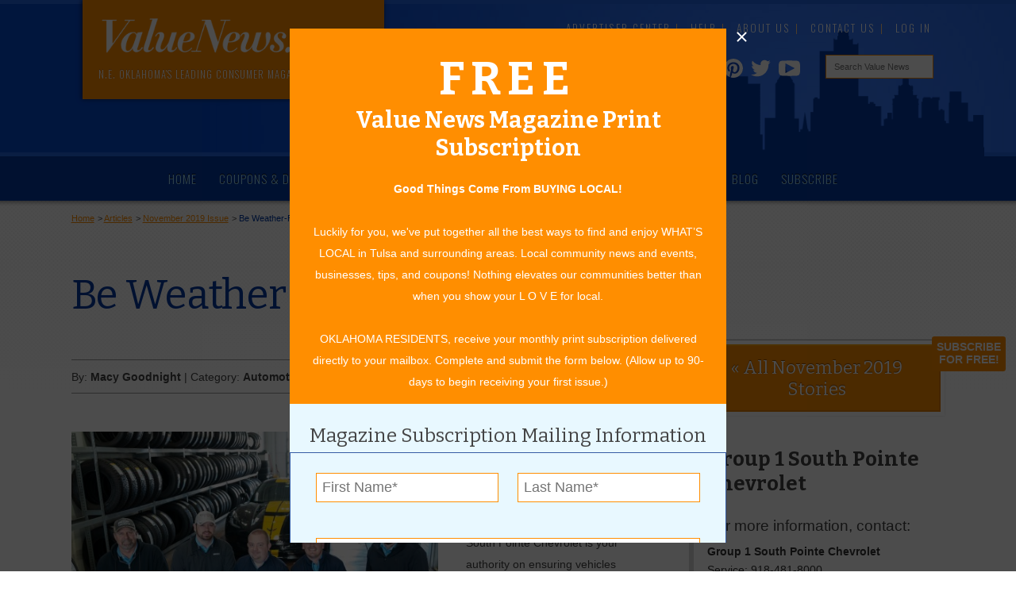

--- FILE ---
content_type: text/css; charset=utf-8
request_url: https://www.valuenews.com/min/?g=newscss
body_size: 911
content:
div#categories ul,
div#author
ul{padding-left:0;margin-left:0}div#categories ul li,
div#author ul
li{list-style-type:none;font-size: .85em;padding:0}div#categories ul li a,
div#author ul li
a{text-decoration:none;border-top:solid 1px #aaa;width:100%;display:inline-block;padding-top:1px;transition:all .08s ease}div#categories ul li a:hover,
div#author ul li a:hover{background-color:#eee;padding-left:5%;width:100%}.subscribe-link{text-decoration:none;font-size:1.8em;font-family:'Bitter';margin-top:1.5em;display:block}.learn-how{font-family:'Bitter';font-size:1.2em;line-height:1.5em;border-top:solid 1px #444;border-bottom:solid 1px #444;padding: .7em 0;margin:2em
0}.toggle-link-symbol{font-size:1.1em;font-family:helvetica;position:relative;top:-.15em;margin-left:2px}.post{margin-bottom:2em;padding-bottom: .5em}.post-d
h2{font-family:'Bitter';text-transform:none;letter-spacing:-.5px;font-weight:700;font-size:1.6em}.post-d h2
a{text-decoration:none;color:#333}.post-info{font-weight:bold;color:#444}.post .article-details{margin: .6em 0;padding: .2em 0 .1em;border-color:#ccc}.news-category{margin:2em
0;float:left;width:100%}.news-category
h2{margin-top:0;font-size:2.2em;font-weight:300;background-color:#fff;position:relative;z-index:300}.category-header{position:relative;background-color:#fff;z-index:500;padding-right:20px}.news-category h2:after{border-top:solid 4px #444;content:"";width:90%;height:1px;display:inline-block;position:relative;top:-30px;float:right}.news-category
h4{font-size:1em;font-weight:700}.news-category h4 a, .news-category h3
a{color:#333}.news-category
p{line-height:1.7em}.news-category
a{color:#ff8e01;text-decoration:none}.news-category a:hover{color:#cd7303}.featured-top-story{width:63%;float:left}.featured-top-story
h3{margin: .4em 0 0}.featured-top-story
p{font-size: .9em}.top-stories-stories{width:32%;float:right}.top-stories-stories h4:first-child{margin-top:-.3em}.top-stories-stories
p{line-height:1.45em}.featured-news-story{float:left;width:193px;text-align:right;border-right:solid 1px #444;padding-right:16px;margin-top: .4em}.featured-news-story
p{margin-bottom:0}.news-category-stories{width:68%;float:right}.news-category-stories h4:first-child{margin-top:0}.small-category{width:100%;text-align:left;border-right:none;float:none}.small-category
img{float:left}.small-category
h4{margin-top:-.5em}.small-category h4, .small-category
p{float:right;width:68%}.small-category
p{border-bottom:solid 1px #444;padding-bottom:1.5em;margin-bottom:1.5em}.all-news{margin:1em
0 0 0;padding-left:3%;border-left:solid 30px #efefef}.news-item{margin:0
0 2em 0}.news-item
h2{margin-top:0;font-size:1.4em;border-bottom:solid 3px #404545;padding-bottom: .1em}.news-item h2
a{text-decoration:none}.article-details{border-top:solid 1px #999;border-bottom:solid 1px #999;padding: .5em 0 .4em;margin:1.5em 0 2.5em}.article-details
p{float:left;margin:0}p.article-share
img{float:right;margin: .25em 0 0 15px}.article-photo-one{float:left;width:65%;margin: .5em 5% 0 0}.article-cutline{color:#777;font-style:italic;font-size: .8em;line-height:1.7em}.article-photo-two{width:45%;float:left;margin: .5em 4.5% 0 -10%}.article-photo-two
img{width:100%}.article-photo-more{width:45%;float:left;margin:1em
5% 0 0;min-height:20em}.article-photo-more:nth-of-type(odd){clear:both}.article-photo-more
img{width:100%}img.pro-pic{float:left;width:13%;margin: .1em 3% 0 0}.facebook-comment{margin-top:4em}.article-side{margin-top: .7em}.all-stories{display:block;text-align:center;margin-bottom:1em}.article-rss{color:#333;font-size:1.5em}.article-ad-mobile{display:none}@media screen and (max-width: 1400px){.article-photo-two{margin-left:-8%}}@media screen and (max-width: 1300px){.news-category-stories, .small-category h4, .small-category
p{width:63%}}@media screen and (max-width: 1250px){.featured-top-story,.top-stories-stories{width:100%}.featured-top-story
img{width:65%;float:left}.featured-top-story{margin-bottom:2em;border-bottom:solid 1px #444;padding-bottom:1.5em}.featured-top-story h3, .featured-top-story
p{float:right;width:30%}.featured-top-story
h3{margin-top:-.4em;font-size:1.6em}}@media screen and (max-width: 1140px){.news-category-stories{width:62%}.featured-news-story, .small-category
img{width:170px}.small-category{width:100%}}@media screen and (max-width: 1100px){.article-photo-two{margin:1em
5% 0 0}}@media screen and (max-width: 1000px){.featured-top-story
img{width:100%;float:none}.featured-top-story{margin-bottom:1em;padding-bottom: .5em}.featured-top-story h3, .featured-top-story
p{float:none;width:100%}.featured-top-story
h3{margin-top: .5em;font-size:1.8em}.featured-news-story{width:100%;float:none;text-align:left;border-right:0}.featured-news-story
img{float:left;width:35%}.featured-news-story
h4{margin-top:-.3em}.featured-news-story h4, .featured-news-story
p{float:right;width:60%}.news-category-stories{width:100%;margin-top:1.5em;border-top:solid 1px #444;padding-top:1em}.small-category
p{border:0;margin-bottom:0}.news-category{margin-bottom:0}}@media screen and (max-width: 820px){.article-ad-mobile{display:block}.article-ad-mobile .right-column-ad{margin:0
auto 2em}.article-ad-desktop{display:none}}@media screen and (max-width: 500px){.all-news{padding:0;border:0}.news-item
h2{font-size:1.2em;border-bottom:solid 2px #404545}.news-item{background-color:#dedede;padding: .5em 3%}.article-photo-two,.article-photo-more,.article-photo-more:nth-of-type(even),.article-photo-one,img.pro-pic{float:none;width:100%;text-align:center;margin:2em
0 3em;display:block;min-height:0}.article-photo-two img, .article-photo-more
img{width:auto;display:block;margin:0
auto 1em}}@media screen and (max-width: 400px){.featured-news-story img, .featured-news-story h4, .featured-news-story
p{float:none;width:100%}.featured-news-story
h4{margin-top:1em}}